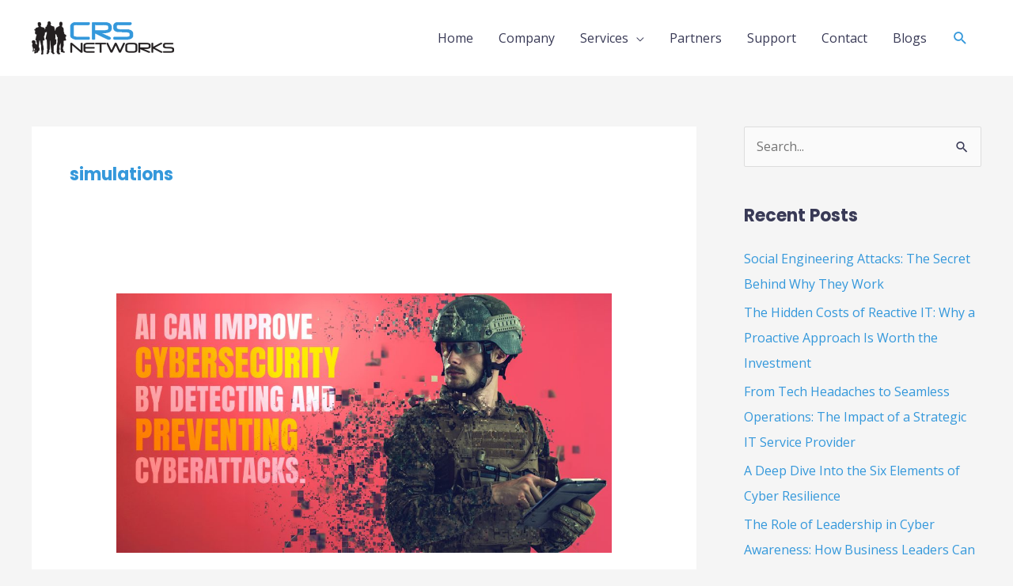

--- FILE ---
content_type: image/svg+xml
request_url: https://www.crsnetworks.ca/wp-content/uploads/2021/01/noun_Lock_3690302.svg
body_size: 160
content:
<svg xmlns="http://www.w3.org/2000/svg" height="100px" width="100px" fill="#3498db" viewBox="0 0 48 48" x="0px" y="0px"><title>Ui vol.1</title><g data-name="Layer 20"><path d="M8.7583,46.50684H39.499a4.06356,4.06356,0,0,0,4.05909-4.05909V22.75A4.06356,4.06356,0,0,0,39.499,18.69092h-4.2417V12.62158a11.12866,11.12866,0,0,0-22.25732,0v6.06934H8.7583A4.06355,4.06355,0,0,0,4.69922,22.75V42.44775A4.06356,4.06356,0,0,0,8.7583,46.50684ZM15,12.62158a9.12866,9.12866,0,0,1,18.25732,0v6.06934H15ZM6.69922,22.75A2.06158,2.06158,0,0,1,8.7583,20.69092H39.499A2.06158,2.06158,0,0,1,41.55811,22.75V42.44775A2.06158,2.06158,0,0,1,39.499,44.50684H8.7583a2.06158,2.06158,0,0,1-2.05908-2.05909Z"></path><path d="M13.51611,41.18408h21.2251A2.93868,2.93868,0,0,0,37.67627,38.249V26.94922a2.93868,2.93868,0,0,0-2.93506-2.93506H13.51611a2.93868,2.93868,0,0,0-2.93506,2.93506V38.249A2.93868,2.93868,0,0,0,13.51611,41.18408Zm-.93506-14.23486a.93608.93608,0,0,1,.93506-.93506h21.2251a.93607.93607,0,0,1,.93506.93506V38.249a.93607.93607,0,0,1-.93506.93506H13.51611a.93608.93608,0,0,1-.93506-.93506Z"></path><path d="M24.12842,36.207a3.60791,3.60791,0,1,0-3.60791-3.60791A3.6123,3.6123,0,0,0,24.12842,36.207Zm0-5.21582a1.60791,1.60791,0,1,1-1.60791,1.60791A1.61,1.61,0,0,1,24.12842,30.99121Z"></path></g></svg>